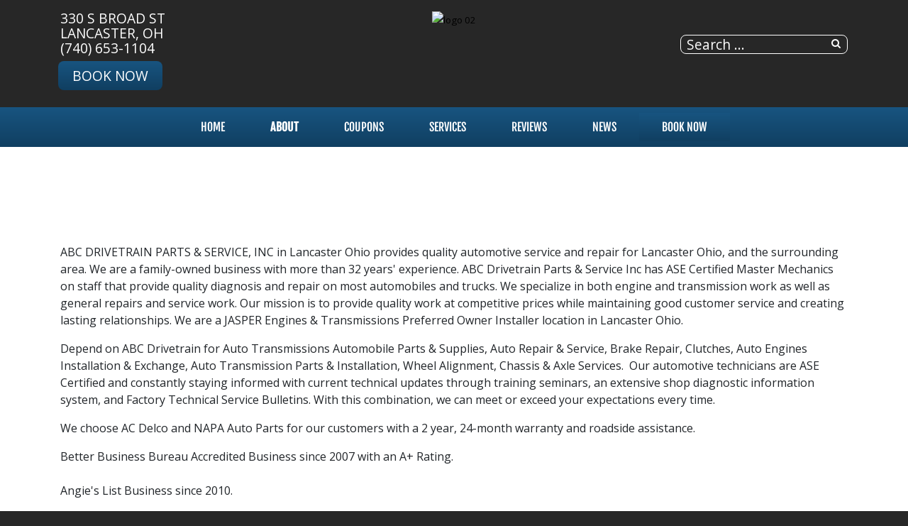

--- FILE ---
content_type: text/css
request_url: https://abcdrivetrain.com/style.css
body_size: 2759
content:
/* Used for Color Schemes, don't edit */

body{
    background: none;
    /* color background #272727 */
	background-color:#272727;
    /* endcolor */
    
    /* color background-image url('templates/option1_5/images/background.png') */
    /* background-image: url('templates/option1_5/images/background.png'); */
    background-image: url('images/Metal-Floor-BG-blue_1.jpg');
    /* endcolor */
}

a, a:hover {
    /* color link #000000 */
    color: #000000;
    /* endcolor */
}

#toolbar-l a{
    /* color toolbar-link #ffffff */
    color: #ffffff;
    /* endcolor */
}

#toolbar-r .uk-icon-button{
    /* color toolbar-social #ffffff */
    background: #ffffff;
    /* endcolor */
  
    /* color toolbar-social-color #232829 */
    color: #232829;
    /* endcolor */
}

#toolbar-r .searchstyle-blank form, #toolbar-r .mod_search164 form{
    /* color toolbar-search #ffffff */
    border: 1px solid #ffffff;
    /* endcolor */
}

#toolbar-r .searchstyle-blank:after, #toolbar-r .mod_search164:after, #toolbar-r ::placeholder, #toolbar-r #mod-search-searchword, #toolbar-r #mod-search-searchword164{
    /* color toolbar-search-text #ffffff */
    color: #ffffff;
    /* endcolor */
}

nav li > a, nav li > a:hover {
    /* color menu-item #ffffff */
    color: #ffffff;
    /* endcolor */
}

nav li.active > a, nav li.active > a:hover{
    /* color active-menu-item #ffffff */
    color: #ffffff;
    /* endcolor */
}

#menu-container, .dropdown-menu, #offcanvas-container ul > li{
    /* color menu-background #185480 */
    /* background: #185480; */
    background-image: linear-gradient(#185480, #103f61)
    /* endcolor */
}

#menu-container .appointment-link{
    /* color appointment-button-background #185480 */
    /* background: #185480; */
    background-image: linear-gradient(#185480, #103f61)
    /* endcolor */
}

.page-frontpage #bottom-a-container, .page-frontpage #bottom-c-container{
    border-top: 8px solid #185480;
    border-bottom: 8px solid #185480;
}

/*.page-frontpage #main-container .before-container{
    background: #185480;
}*/

/* Mobile Menu #offcanvas-container ul > li{
    background: #185480;
}*/

.uk-button-primary, .readmore .btn, .btn-primary, .btn-primary:hover, .uk-button-primary:focus, .uk-button-primary:hover{
    /* background: #185480; */
    background-image: linear-gradient(#185480, #103f61);
    border-color: #185480;
}

.rounded-btn{
    /* background: #185480; */
    background-image: linear-gradient(#185480, #103f61);
    color: white;
}

.page-frontpage #bottom-a-container .reviews-flag{
    background-image: url('templates/option1_5/images/dark/ribbon.png');
}

.city-map{
    background: url('templates/option1_5/images/dark/city.jpg');
}

.main-color{
    color: #185480;
}

/* Need to do some SQL Replace on Color Scheme Change thru Modules */